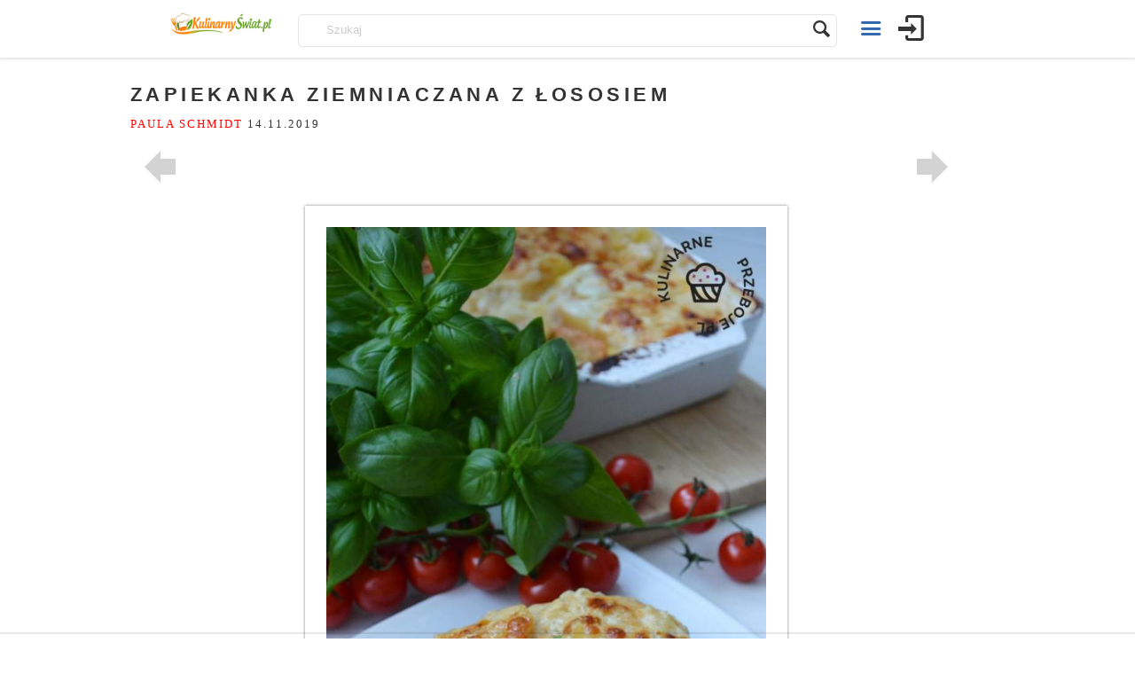

--- FILE ---
content_type: text/html; charset=utf-8
request_url: https://www.google.com/recaptcha/api2/aframe
body_size: 269
content:
<!DOCTYPE HTML><html><head><meta http-equiv="content-type" content="text/html; charset=UTF-8"></head><body><script nonce="go-WmHKBqzB0lxiBYU_hGA">/** Anti-fraud and anti-abuse applications only. See google.com/recaptcha */ try{var clients={'sodar':'https://pagead2.googlesyndication.com/pagead/sodar?'};window.addEventListener("message",function(a){try{if(a.source===window.parent){var b=JSON.parse(a.data);var c=clients[b['id']];if(c){var d=document.createElement('img');d.src=c+b['params']+'&rc='+(localStorage.getItem("rc::a")?sessionStorage.getItem("rc::b"):"");window.document.body.appendChild(d);sessionStorage.setItem("rc::e",parseInt(sessionStorage.getItem("rc::e")||0)+1);localStorage.setItem("rc::h",'1769243048518');}}}catch(b){}});window.parent.postMessage("_grecaptcha_ready", "*");}catch(b){}</script></body></html>

--- FILE ---
content_type: application/javascript; charset=utf-8
request_url: https://fundingchoicesmessages.google.com/f/AGSKWxW3PGenQM7jMy33rXPr4amSFzv7gqM4jbJgm9LWsnw18TurP5YHXLy04C96qzT4tqXXM7h3Q1wxjm-kt0E_4GosgGm4QgyOHs71kjIgKHB8G_dI5NUj9NOJsII6f9KP3gTZfWyy-2QvQQkWtS7pdvM7BN4Ig1Epw9gVMTHpkkE8KKbzdOALU2GM8w==/_/reklam-ads2./CME-ad-/170x700._adcontent//ads2_
body_size: -1288
content:
window['1e75f6ae-821f-4f7a-bc0a-84e27ab632f0'] = true;